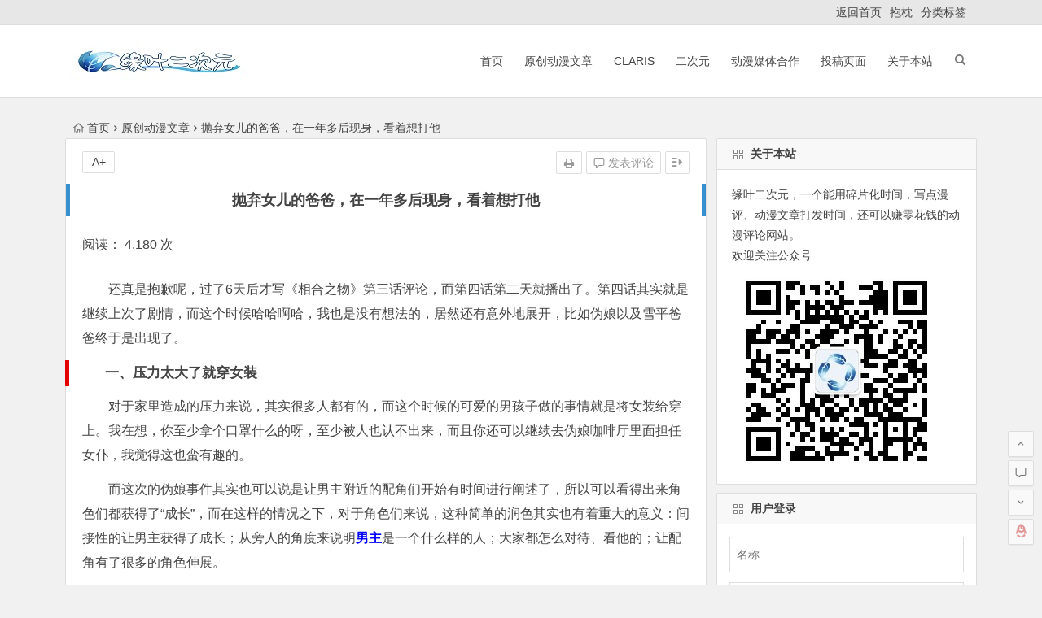

--- FILE ---
content_type: text/html; charset=UTF-8
request_url: https://www.dmacg.net/ycdmwz/12797.html
body_size: 12034
content:
<!DOCTYPE html> ﻿<html lang="zh-CN"><head><meta charset="UTF-8"><meta name="viewport" content="width=device-width, initial-scale=1.0, minimum-scale=1.0, maximum-scale=1.0, user-scalable=no"><meta http-equiv="Cache-Control" content="no-transform" /><meta http-equiv="Cache-Control" content="no-siteapp" /><link media="all" href="https://www.dmacg.net/wp-content/cache/autoptimize/css/autoptimize_9d5e5406237db33711ec824d6a454219.css" rel="stylesheet"><title>抛弃女儿的爸爸，在一年多后现身，看着想打他</title><meta name="description" content="《相合之物》这部动画作品，作为一部治愈番，自然会有和谐相处的画面，但是不管结果如何还是希望一果能好一点的吧。" /><meta name="keywords" content="相合之物，相合之物第四话" /><link rel="shortcut icon" href="https://www.dmacg.net/wp-content/uploads/2016/11/favicon.ico"><link rel="apple-touch-icon" sizes="114x114" href="https://www.dmacg.net/wp-content/uploads/2016/11/favicon.ico" /><link rel="profile" href="https://gmpg.org/xfn/11"><link rel="pingback" href="https://www.dmacg.net/xmlrpc.php"> <!--[if lt IE 9]> <script src="https://www.dmacg.net/wp-content/themes/begin/js/html5.js"></script> <script src="https://www.dmacg.net/wp-content/themes/begin/js/css3-mediaqueries.js"></script> <![endif]--><meta name='robots' content='max-image-preview:large' /><link rel="canonical" href="https://www.dmacg.net/ycdmwz/12797.html" /></head><body class="post-template-default single single-post postid-12797 single-format-standard"><div id="page" class="hfeed site"><header id="masthead" class="site-header"><div id="header-main" class="header-main"><nav id="top-header"><div class="top-nav"><div class="menu-%e8%ae%be%e7%bd%ae%e8%8f%9c%e5%8d%95-container"><ul id="menu-%e8%ae%be%e7%bd%ae%e8%8f%9c%e5%8d%95" class="top-menu"><li id="menu-item-5836" class="menu-item menu-item-type-custom menu-item-object-custom menu-item-home menu-item-5836"><a href="https://www.dmacg.net">返回首页</a></li><li id="menu-item-8788" class="menu-item menu-item-type-taxonomy menu-item-object-taobao menu-item-8788"><a title="抱枕" target="_blank" rel="noopener" href="https://www.dmacg.net/taobao/baozhen/">抱枕</a></li><li id="menu-item-5833" class="menu-item menu-item-type-custom menu-item-object-custom menu-item-5833"><a target="_blank" rel="noopener" href="https://www.dmacg.net/tag">分类标签</a></li></ul></div></div></nav><div id="menu-box"><div id="top-menu"> <span class="nav-search"></span> <span class="mobile-login"><a href="#login" id="login-mobile" ><i class="be be-timerauto"></i></a></span><div class="logo-sites"><p class="site-title"> <a href="https://www.dmacg.net/"><img src="https://www.dmacg.net/wp-content/uploads/2020/09/22.png" title="缘叶二次元，动漫文章评论平台" alt="缘叶二次元，动漫文章评论平台" rel="home" /><span class="site-name">缘叶二次元，动漫文章评论平台</span></a></p></div><div id="site-nav-wrap"><div id="sidr-close"><a href="#sidr-close" class="toggle-sidr-close">×</a></div><div id="sidr-menu"><div class="toggle-sidr-menu">MENU</a></div></div><nav id="site-nav" class="main-nav"> <a href="#sidr-main" id="navigation-toggle" class="bars"><i class="be be-menu"></i></a><div class="menu-%e7%bd%91%e7%ab%99%e9%a6%96%e9%a1%b5-container"><ul id="menu-%e7%bd%91%e7%ab%99%e9%a6%96%e9%a1%b5" class="down-menu nav-menu"><li id="menu-item-7486" class="menu-item menu-item-type-custom menu-item-object-custom menu-item-home menu-item-7486"><a href="https://www.dmacg.net/">首页</a></li><li id="menu-item-3120" class="menu-item menu-item-type-custom menu-item-object-custom menu-item-has-children menu-item-3120"><a title="原创动漫文章" target="_blank" rel="noopener" href="https://www.dmacg.net/ycdmwz/">原创动漫文章</a><ul class="sub-menu"><li id="menu-item-3121" class="menu-item menu-item-type-custom menu-item-object-custom menu-item-3121"><a title="同人动漫文章" target="_blank" rel="noopener" href="https://www.dmacg.net/trdmwz/">同人动漫文章</a></li><li id="menu-item-5902" class="menu-item menu-item-type-custom menu-item-object-custom menu-item-5902"><a title="漫评教程" target="_blank" rel="noopener" href="https://www.dmacg.net/tag/mpjc/">漫评教程</a></li></ul></li><li id="menu-item-2036" class="menu-item menu-item-type-custom menu-item-object-custom menu-item-has-children menu-item-2036"><a title="ClariS" target="_blank" rel="noopener" href="https://www.dmacg.net/claris/">ClariS</a><ul class="sub-menu"><li id="menu-item-5904" class="menu-item menu-item-type-custom menu-item-object-custom menu-item-5904"><a title="ClariS基本资料" target="_blank" rel="noopener" href="https://www.dmacg.net/claris/199.html">ClariS基本资料</a></li><li id="menu-item-5903" class="menu-item menu-item-type-custom menu-item-object-custom menu-item-5903"><a title="ClariS音乐" target="_blank" rel="noopener" href="https://www.dmacg.net/tag/clarisyy/">ClariS音乐</a></li></ul></li><li id="menu-item-2037" class="menu-item menu-item-type-custom menu-item-object-custom menu-item-has-children menu-item-2037"><a title="二次元" target="_blank" rel="noopener" href="https://www.dmacg.net/acgmn/">二次元</a><ul class="sub-menu"><li id="menu-item-2035" class="menu-item menu-item-type-custom menu-item-object-custom menu-item-2035"><a title="动漫资讯" target="_blank" rel="noopener" href="https://www.dmacg.net/dongmanzixun/">动漫资讯</a></li><li id="menu-item-2039" class="menu-item menu-item-type-custom menu-item-object-custom menu-item-2039"><a title="cosplay" target="_blank" rel="noopener" href="https://www.dmacg.net/cosplay/">cosplay</a></li><li id="menu-item-2038" class="menu-item menu-item-type-custom menu-item-object-custom menu-item-2038"><a title="动漫资讯" target="_blank" rel="noopener" href="https://www.dmacg.net/mz/">动漫展会</a></li><li id="menu-item-6546" class="menu-item menu-item-type-custom menu-item-object-custom menu-item-6546"><a title="游戏" target="_blank" rel="noopener" href="https://www.dmacg.net/tag/yx/">游戏</a></li></ul></li><li id="menu-item-2040" class="menu-item menu-item-type-custom menu-item-object-custom menu-item-2040"><a title="动漫媒体合作" target="_blank" rel="noopener" href="https://www.dmacg.net/tgzp/">动漫媒体合作</a></li><li id="menu-item-2328" class="menu-item menu-item-type-post_type menu-item-object-page menu-item-has-children menu-item-2328"><a title="动漫文章投稿" target="_blank" rel="noopener" href="https://www.dmacg.net/tgym">投稿页面</a><ul class="sub-menu"><li id="menu-item-6037" class="menu-item menu-item-type-custom menu-item-object-custom menu-item-6037"><a title="投稿详情" target="_blank" rel="noopener" href="https://www.dmacg.net/dongmanzixun/98.html">投稿详情</a></li></ul></li><li id="menu-item-3125" class="menu-item menu-item-type-custom menu-item-object-custom menu-item-3125"><a title="缘叶二次元基本介绍" target="_blank" rel="noopener" href="https://www.dmacg.net/gybz/">关于本站</a></li></ul></div></nav></div><div class="clear"></div></div></div></div></header><div id="search-main"><div class="searchbar"><form method="get" id="searchform" action="https://www.dmacg.net/"> <span class="search-input"> <input type="text" value="" name="s" id="s" placeholder="输入搜索内容" required /> <button type="submit" id="searchsubmit"><i class="be be-search"></i></button> </span></form></div><div class="clear"></div></div><nav class="breadcrumb"> <a class="crumbs" href="https://www.dmacg.net/"><i class="be be-home"></i>首页</a><i class="be be-arrowright"></i><a href="https://www.dmacg.net/ycdmwz/" rel="category tag">原创动漫文章</a><i class="be be-arrowright"></i>抛弃女儿的爸爸，在一年多后现身，看着想打他</nav><div id="content" class="site-content"><div id="primary" class="content-area"><main id="main" class="site-main" role="main"><article id="post-12797" class="post-12797 post type-post status-publish format-standard hentry category-ycdmwz tag-dhtj tag-ycdmwz tag-xhzw zur"><header class="entry-header"><h1 class="entry-title">抛弃女儿的爸爸，在一年多后现身，看着想打他</h1></header><div class="entry-content"><ul class="single-meta"><li class="print"><a href="javascript:printme()" target="_self" title="打印"><i class="be be-print"></i></a></li><li class="comment"><a href="https://www.dmacg.net/ycdmwz/12797.html#respond" rel="external nofollow"><i class="be be-speechbubble"></i> 发表评论</a></li><li class="r-hide"><a href="#"><span class="off-side"></span></a></li></ul><ul id="fontsize"><li>A+</li></ul><div class="single-cat-tag"><div class="single-cat">所属分类：<a href="https://www.dmacg.net/ycdmwz/" rel="category tag">原创动漫文章</a></div></div><div class="single-content">阅读： 4,180 次<div class="tg-pc tg-site"><script type="text/javascript">(function() {
        var s = "_" + Math.random().toString(36).slice(2);
        document.write('<div style="" id="' + s + '"></div>');
        (window.slotbydup = window.slotbydup || []).push({
            id: "u3638849",
            container:  s
        });
    })();</script>  <script type="text/javascript" src="//cpro.baidustatic.com/cpro/ui/c.js" async="async" defer="defer" ></script> </div><p>还真是抱歉呢，过了6天后才写《相合之物》第三话评论，而第四话第二天就播出了。第四话其实就是继续上次了剧情，而这个时候哈哈啊哈，我也是没有想法的，居然还有意外地展开，比如伪娘以及雪平爸爸终于是出现了。</p><h2>一、压力太大了就穿女装</h2><p>对于家里造成的压力来说，其实很多人都有的，而这个时候的可爱的男孩子做的事情就是将女装给穿上。我在想，你至少拿个口罩什么的呀，至少被人也认不出来，而且你还可以继续去伪娘咖啡厅里面担任女仆，我觉得这也蛮有趣的。</p><p>而这次的伪娘事件其实也可以说是让男主附近的配角们开始有时间进行阐述了，所以可以看得出来角色们都获得了“成长”，而在这样的情况之下，对于角色们来说，这种简单的润色其实也有着重大的意义：间接性的让男主获得了成长；从旁人的角度来说明<a href="https://www.dmacg.net/ycdmwz/12776.html" target="_blank" rel="noopener"><strong><span style="color: #0000ff;">男主</span></strong></a>是一个什么样的人；大家都怎么对待、看他的；让配角有了很多的角色伸展。</p><p><img decoding="async" class="aligncenter size-full wp-image-12599" src="https://www.dmacg.net/wp-content/uploads/2022/04/1-4.jpg" alt="" width="720" height="405" /></p><p>而通过这样的配角让我们发现了这个故事中，一点点的朋友之间的友情，也让我们看到了配角们的那一份有结果的感情。毕竟有人因为配角女装大佬的时候，求爱了呀。</p><h2>二、一果笑容</h2><p>而这次在更新到第四话之后，故事终于开始了高潮部分，因为不但开始介绍其他配角了也开始让<a href="https://www.dmacg.net/ycdmwz/12598.html" target="_blank" rel="noopener"><strong><span style="color: #0000ff;">雪平一果</span></strong></a>获得了笑容，这就是好事情呀。毕竟要推进剧情的话，果然还是要小孩子的表情包来处理的呀，而这次去游乐园不仅仅是加深了他们的关系，也看到了一果的笑容，其实我觉得已经很棒了，而且小朋友不笑出来总觉得不怎么开心呢。</p><p>而且这次去游乐园不仅仅是有女主的泳装，而且我觉得这身材真是好啊，不过啊，制作动画的大佬们啊，求求你们啊，你们真的不要使用PPT了，本来一果的笑容就由我来守护，最后的结果是直接来一个PPT，我真不晓得你们这么省经费做什么，所以这里看得我真的想给差评的。</p><p>虽然在游泳池背景用的是水彩，看着还是挺软的，但是就算有这么多的优点，我也还是不想看到PPT啊，直接玩水的时候来一点动态撒，这样的想法我估计你和我想得一样对不对？</p><h2>三、听到了爸爸的音乐</h2><p>我们作为观众大佬爷，以上帝视角看动画，自然能知道答案，可是觉得不知道啊，虽然这里一果有看那边的原因（毕竟音乐声音很大），但是我觉得应该是有反应了吧？而且她爸爸也来到了一果住得附近，虽然他有些邋遢了，但是毕竟是亲生的父亲，到时候应该会有一些剧情的吧，我猜测应该会刀一下。</p><p>不过不管是刀也好，还是不刀也好，我都喜欢接下来能有一个好一点点的结果，毕竟《相合之物》就是一部资源番，希望一果也有一个好的童年吧，毕竟是她亲生父亲啊！嗐，这么可爱的女儿，擦，不想写了。</p><h2>四、希望有个好的结局</h2><p>《相合之物》这部动画作品，作为一部治愈番，自然会有和谐相处的画面，但是不管结果如何还是希望一果能好一点的吧，毕竟经常看着她笑得话，其实我也很满足呀，那么下周再见吧。</p></div><div class="s-weixin-one"><div class="weimg-one"> <img src="https://www.dmacg.net/wp-content/uploads/2016/11/微信收款图.jpg" alt="weinxin" /><div class="weixin-h"><strong>赞助</strong></div><div class="weixin-h-w">这是我的微信扫一扫</div><div class="clear"></div></div></div><div class="clear"></div><div id="social"><div class="social-main"> <span class="like"> <a href="javascript:;" data-action="ding" data-id="12797" title="点赞" class="dingzan"><i class="be be-thumbs-up-o"></i>赞 <i class="count"> 0</i> </a> </span><div class="shang-p"><div class="shang-empty"><span></span></div> <span class="tipso_style" id="tip-p" data-tipso='
 <span id="shang"> <span class="shang-main"><h4><i class="be be-favorite" aria-hidden="true"></i> 您可以选择一种方式赞助本站</h4> <span class="shang-img"> <img src="https://www.dmacg.net/wp-content/uploads/2016/11/微信收款图.jpg" alt="weixin"/><h4>微信钱包扫描赞助</h4> </span> <span class="clear"></span> </span> </span>'> <span class="shang-s"><a title="赞助本站">赏</a></span> </span></div><div class="share-sd"> <span class="share-s"><a href="javascript:void(0)" id="share-s" title="分享"><i class="be be-share"></i>分享</a></span><div id="share"><ul class="bdsharebuttonbox"><li><a title="更多" class="bds_more be be-addbox" data-cmd="more" onclick="return false;" href="#"></a></li><li><a title="分享到QQ空间" class="be be-qzone" data-cmd="qzone" onclick="return false;" href="#"></a></li><li><a title="分享到新浪微博" class="be be-stsina" data-cmd="tsina" onclick="return false;" href="#"></a></li><li><a title="分享到腾讯微博" class="be be-tqq" data-cmd="tqq" onclick="return false;" href="#"></a></li><li><a title="分享到人人网" class="be be-renren" data-cmd="renren" onclick="return false;" href="#"></a></li><li><a title="分享到微信" class="be be-weixin" data-cmd="weixin" onclick="return false;" href="#"></a></li></ul></div></div><div class="clear"></div></div></div><div class="tg-pc tg-site"><script type="text/javascript">(function() {
        var s = "_" + Math.random().toString(36).slice(2);
        document.write('<div style="" id="' + s + '"></div>');
        (window.slotbydup = window.slotbydup || []).push({
            id: "u3638849",
            container:  s
        });
    })();</script>  <script type="text/javascript" src="//cpro.baidustatic.com/cpro/ui/c.js" async="async" defer="defer" ></script> </div><footer class="single-footer"></footer><div class="clear"></div></div></article><div class="single-tag"><ul class="wow fadeInUp" data-wow-delay="0.3s"><li><a href="https://www.dmacg.net/tag/dhtj/" rel="tag">动画推荐</a></li><li><a href="https://www.dmacg.net/tag/ycdmwz/" rel="tag">原创动漫文章</a></li><li><a href="https://www.dmacg.net/tag/xhzw/" rel="tag">相合之物</a></li></ul></div><div class="authorbio wow fadeInUp" data-wow-delay="0.3s"> <img src="https://cn.gravatar.com/avatar/77df8107efb401a149f0d5a505718ce2?s=64&d=mm" alt="avatar" class="avatar avatar-64" height="64" width="64"><ul class="spostinfo"><li><li><strong>版权声明：</strong>本站原创文章，于2022年4月30日<i class="i-time">08:06:41</i>，由 <b><a href="https://www.dmacg.net/author/yuan/" title="文章作者 缘叶" rel="author">缘叶</a></b> 发表，共 1123 字。</li><li class="reprinted"><strong>转载请注明：</strong><a href="https://www.dmacg.net/ycdmwz/12797.html" rel="bookmark" title="本文固定链接 https://www.dmacg.net/ycdmwz/12797.html">抛弃女儿的爸爸，在一年多后现身，看着想打他 | 缘叶二次元，动漫文章评论平台</a></li></ul><div class="clear"></div></div><div class="single-goods wow fadeInUp" data-wow-delay="0.3s"><div class="tl4 tm4"><div class="single-goods-main"><figure class="single-goods-img"> <span class="load"><a href="https://www.dmacg.net/tao/ysk/"><img src="https://www.dmacg.net/wp-content/themes/begin/img/loading.png" data-original="https://www.dmacg.net/wp-content/themes/begin/timthumb.php?src=https://img.alicdn.com/imgextra/i3/835467205/O1CN01235w825OEDQD2DZ_!!835467205.jpg&w=400&h=400&a=&zc=1" alt="缘叶二次元动漫周边Q版创意卡通可爱亚克力钥匙扣小挂件" /></a></span></figure><div class="clear"></div></div></div><div class="tl4 tm4"><div class="single-goods-main"><figure class="single-goods-img"> <span class="load"><a href="https://www.dmacg.net/tao/bz/"><img src="https://www.dmacg.net/wp-content/themes/begin/img/loading.png" data-original=https://www.dmacg.net/wp-content/uploads/2018/09/20180903184045.jpg alt="缘叶二次元原创动漫周边抱枕" /></a></span></figure><div class="clear"></div></div></div><div class="tl4 tm4"><div class="single-goods-main"><figure class="single-goods-img"> <span class="load"><a href="https://www.dmacg.net/tao/xxgqs/"><img src="https://www.dmacg.net/wp-content/themes/begin/img/loading.png" data-original="https://www.dmacg.net/wp-content/themes/begin/timthumb.php?src=https://www.dmacg.net/wp-content/uploads/2018/01/缘叶二次元logo.jpg&w=400&h=400&a=&zc=1" alt="缘叶二次元原创动漫文章 漫评 推荐文 同人文评论代写" /></a></span></figure><div class="clear"></div></div></div><div class="tl4 tm4"><div class="single-goods-main"><figure class="single-goods-img"> <span class="load"><a href="https://www.dmacg.net/tao/yzk/"><img src="https://www.dmacg.net/wp-content/themes/begin/img/loading.png" data-original="https://www.dmacg.net/wp-content/themes/begin/timthumb.php?src=https://img.alicdn.com/imgextra/i3/835467205/O1CN01UEDXQ9235wCD805uU_!!835467205.jpg&w=400&h=400&a=&zc=1" alt="缘叶二次元原创同人手绘Q版 动漫微信情侣大头设计" /></a></span></figure><div class="clear"></div></div></div><div class="clear"></div></div><div id="related-img" class="wow fadeInUp" data-wow-delay="0.3s"><div class="r4"><div class="related-site"><figure class="related-site-img"> <span class="load"><a href="https://www.dmacg.net/ycdmwz/16278.html"><img src="https://www.dmacg.net/wp-content/themes/begin/img/loading.png" data-original="https://www.dmacg.net/wp-content/themes/begin/timthumb.php?src=https://www.dmacg.net/wp-content/uploads/2025/12/011112.jpg&w=280&h=210&a=&zc=1" alt="胖子如何获得幸福？" /></a></span></figure><div class="related-title"><a href="https://www.dmacg.net/ycdmwz/16278.html">胖子如何获得幸福？</a></div></div></div><div class="r4"><div class="related-site"><figure class="related-site-img"> <span class="load"><a href="https://www.dmacg.net/ycdmwz/16276.html"><img src="https://www.dmacg.net/wp-content/themes/begin/img/loading.png" data-original="https://www.dmacg.net/wp-content/themes/begin/timthumb.php?src=https://www.dmacg.net/wp-content/uploads/2022/10/12-4.jpg&w=280&h=210&a=&zc=1" alt="藤本树笔下的《电锯人蕾塞篇》，就是一部【神经】电影" /></a></span></figure><div class="related-title"><a href="https://www.dmacg.net/ycdmwz/16276.html">藤本树笔下的《电锯人蕾塞篇》，就是一部【神经】电影</a></div></div></div><div class="r4"><div class="related-site"><figure class="related-site-img"> <span class="load"><a href="https://www.dmacg.net/ycdmwz/16266.html"><img src="https://www.dmacg.net/wp-content/themes/begin/img/loading.png" data-original="https://www.dmacg.net/wp-content/themes/begin/timthumb.php?src=https://www.dmacg.net/wp-content/uploads/2021/09/8-2.jpg&w=280&h=210&a=&zc=1" alt="第三季的埼玉用一拳解决了什么？答案是：阿宅的耐心" /></a></span></figure><div class="related-title"><a href="https://www.dmacg.net/ycdmwz/16266.html">第三季的埼玉用一拳解决了什么？答案是：阿宅的耐心</a></div></div></div><div class="r4"><div class="related-site"><figure class="related-site-img"> <span class="load"><a href="https://www.dmacg.net/ycdmwz/16251.html"><img src="https://www.dmacg.net/wp-content/themes/begin/img/loading.png" data-original="https://www.dmacg.net/wp-content/themes/begin/timthumb.php?src=https://www.dmacg.net/wp-content/uploads/2021/12/2-4.jpg&w=280&h=210&a=&zc=1" alt="从《鬼灭之刃》看中日动画电影的商业模式" /></a></span></figure><div class="related-title"><a href="https://www.dmacg.net/ycdmwz/16251.html">从《鬼灭之刃》看中日动画电影的商业模式</a></div></div></div><div class="clear"></div></div><div id="single-widget"><div class="wow fadeInUp" data-wow-delay="0.3s"><aside id="related_post-2" class="widget related_post wow fadeInUp" data-wow-delay="0.3s"><h3 class="widget-title"><span class="s-icon"></span>相关文章</h3><div id="related_post_widget"><ul><li> <i class="be be-arrowright"></i><a href="https://www.dmacg.net/ycdmwz/16278.html" rel="bookmark">胖子如何获得幸福？</a></li><li> <i class="be be-arrowright"></i><a href="https://www.dmacg.net/ycdmwz/16276.html" rel="bookmark">藤本树笔下的《电锯人蕾塞篇》，就是一部【神经】电影</a></li><li> <i class="be be-arrowright"></i><a href="https://www.dmacg.net/ycdmwz/16266.html" rel="bookmark">第三季的埼玉用一拳解决了什么？答案是：阿宅的耐心</a></li><li> <i class="be be-arrowright"></i><a href="https://www.dmacg.net/ycdmwz/16251.html" rel="bookmark">从《鬼灭之刃》看中日动画电影的商业模式</a></li><li> <i class="be be-arrowright"></i><a href="https://www.dmacg.net/ycdmwz/16238.html" rel="bookmark">快醒醒，你九年前磕得cp出续作了！</a></li></ul></div><div class="clear"></div></aside><aside id="hot_comment-2" class="widget hot_comment wow fadeInUp" data-wow-delay="0.3s"><h3 class="widget-title"><span class="s-icon"></span>热评文章</h3><div id="hot_comment_widget"><ul><li><span class='li-icon li-icon-1'>1</span><a href= "https://www.dmacg.net/ycdmwz/16134.html" rel="bookmark" title=" (0条评论)" >没有哪部作品像《钢之炼金术师》一样，把生命看得那么重要</a></li><li><span class='li-icon li-icon-2'>2</span><a href= "https://www.dmacg.net/ycdmwz/16136.html" rel="bookmark" title=" (0条评论)" >AiScReam将于12月3日参加YouTube Fanfest Japan 2025的活动</a></li><li><span class='li-icon li-icon-3'>3</span><a href= "https://www.dmacg.net/ycdmwz/16156.html" rel="bookmark" title=" (0条评论)" >MyAnimeList x Honeyfeed 写作大赛 2025 - Twilight Frontiers，将于10月27日举行</a></li><li><span class='li-icon li-icon-4'>4</span><a href= "https://www.dmacg.net/ycdmwz/16141.html" rel="bookmark" title=" (0条评论)" >森美声将演唱《废渊战鬼》第二季OP主题曲《LET’S JUST CRASH》</a></li><li><span class='li-icon li-icon-5'>5</span><a href= "https://www.dmacg.net/ycdmwz/16145.html" rel="bookmark" title=" (0条评论)" >职场就是在屎中找黄金，日本人还笑得出来啊？</a></li></ul></div><div class="clear"></div></aside></div><div class="clear"></div></div><div class="wow fadeInUp" data-wow-delay="0.3s"><div class="tg-pc tg-site"><script type="text/javascript">(function() {
        var s = "_" + Math.random().toString(36).slice(2);
        document.write('<div style="" id="' + s + '"></div>');
        (window.slotbydup = window.slotbydup || []).push({
            id: "u3638849",
            container:  s
        });
    })();</script>  <script type="text/javascript" src="//cpro.baidustatic.com/cpro/ui/c.js" async="async" defer="defer" ></script> </div></div><nav class="nav-single wow fadeInUp" data-wow-delay="0.3s"> <a href="https://www.dmacg.net/ycdmwz/12795.html" rel="prev"><span class="meta-nav"><span class="post-nav"><i class="be be-arrowleft"></i> 上一篇</span><br/>《间谍过家家》就是搞笑日常番，所以约尔太太流鼻涕真可爱</span></a><a href="https://www.dmacg.net/ycdmwz/12800.html" rel="next"><span class="meta-nav"><span class="post-nav">下一篇 <i class="be be-arrowright"></i></span><br/>《约会大作战4》更新后，为什么我觉得星宫六喰穿着上下不搭</span></a><div class="clear"></div></nav><nav class="navigation post-navigation" aria-label="文章"><h2 class="screen-reader-text">文章导航</h2><div class="nav-links"><div class="nav-previous"><a href="https://www.dmacg.net/ycdmwz/12795.html" rel="prev"><span class="meta-nav-r" aria-hidden="true"><i class="be be-arrowleft"></i></span></a></div><div class="nav-next"><a href="https://www.dmacg.net/ycdmwz/12800.html" rel="next"><span class="meta-nav-l" aria-hidden="true"><i class="be be-arrowright"></i></span></a></div></div></nav><div class="scroll-comments"></div><div id="comments" class="comments-area"><div id="respond" class="comment-respond wow fadeInUp" data-wow-delay="0.3s"><h3 id="reply-title" class="comment-reply-title"><span>发表评论</span><small><a rel="nofollow" id="cancel-comment-reply-link" href="/ycdmwz/12797.html#respond" style="display:none;">取消回复</a></small></h3><form action="https://www.dmacg.net/wp-comments-post.php" method="post" id="commentform"><p class="emoji-box"><script type="text/javascript">function grin(tag) {
    	var myField;
    	tag = ' ' + tag + ' ';
        if (document.getElementById('comment') && document.getElementById('comment').type == 'textarea') {
    		myField = document.getElementById('comment');
    	} else {
    		return false;
    	}
    	if (document.selection) {
    		myField.focus();
    		sel = document.selection.createRange();
    		sel.text = tag;
    		myField.focus();
    	}
    	else if (myField.selectionStart || myField.selectionStart == '0') {
    		var startPos = myField.selectionStart;
    		var endPos = myField.selectionEnd;
    		var cursorPos = endPos;
    		myField.value = myField.value.substring(0, startPos)
    					  + tag
    					  + myField.value.substring(endPos, myField.value.length);
    		cursorPos += tag.length;
    		myField.focus();
    		myField.selectionStart = cursorPos;
    		myField.selectionEnd = cursorPos;
    	}
    	else {
    		myField.value += tag;
    		myField.focus();
    	}
    }</script> <a href="javascript:grin(':?:')"><img src="https://www.dmacg.net/wp-content/themes/begin/img/smilies/icon_question.gif" alt=":?:" title="疑问" /></a> <a href="javascript:grin(':razz:')"><img src="https://www.dmacg.net/wp-content/themes/begin/img/smilies/icon_razz.gif" alt=":razz:" title="调皮" /></a> <a href="javascript:grin(':sad:')"><img src="https://www.dmacg.net/wp-content/themes/begin/img/smilies/icon_sad.gif" alt=":sad:" title="难过" /></a> <a href="javascript:grin(':evil:')"><img src="https://www.dmacg.net/wp-content/themes/begin/img/smilies/icon_evil.gif" alt=":evil:" title="抠鼻" /></a> <a href="javascript:grin(':!:')"><img src="https://www.dmacg.net/wp-content/themes/begin/img/smilies/icon_exclaim.gif" alt=":!:" title="吓" /></a> <a href="javascript:grin(':smile:')"><img src="https://www.dmacg.net/wp-content/themes/begin/img/smilies/icon_smile.gif" alt=":smile:" title="微笑" /></a> <a href="javascript:grin(':oops:')"><img src="https://www.dmacg.net/wp-content/themes/begin/img/smilies/icon_redface.gif" alt=":oops:" title="憨笑" /></a> <a href="javascript:grin(':grin:')"><img src="https://www.dmacg.net/wp-content/themes/begin/img/smilies/icon_biggrin.gif" alt=":grin:" title="坏笑" /></a> <a href="javascript:grin(':eek:')"><img src="https://www.dmacg.net/wp-content/themes/begin/img/smilies/icon_surprised.gif" alt=":eek:" title="惊讶" /></a> <a href="javascript:grin(':shock:')"><img src="https://www.dmacg.net/wp-content/themes/begin/img/smilies/icon_eek.gif" alt=":shock:" title="发呆" /></a> <a href="javascript:grin(':???:')"><img src="https://www.dmacg.net/wp-content/themes/begin/img/smilies/icon_confused.gif" alt=":???:" title="撇嘴" /></a> <a href="javascript:grin(':cool:')"><img src="https://www.dmacg.net/wp-content/themes/begin/img/smilies/icon_cool.gif" alt=":cool:" title="大兵" /></a> <a href="javascript:grin(':lol:')"><img src="https://www.dmacg.net/wp-content/themes/begin/img/smilies/icon_lol.gif" alt=":lol:" title="偷笑" /></a> <a href="javascript:grin(':mad:')"><img src="https://www.dmacg.net/wp-content/themes/begin/img/smilies/icon_mad.gif" alt=":mad:" title="咒骂" /></a> <a href="javascript:grin(':twisted:')"><img src="https://www.dmacg.net/wp-content/themes/begin/img/smilies/icon_twisted.gif" alt=":twisted:" title="发怒" /></a> <a href="javascript:grin(':roll:')"><img src="https://www.dmacg.net/wp-content/themes/begin/img/smilies/icon_rolleyes.gif" alt=":roll:" title="白眼" /></a> <a href="javascript:grin(':wink:')"><img src="https://www.dmacg.net/wp-content/themes/begin/img/smilies/icon_wink.gif" alt=":wink:" title="鼓掌" /></a> <a href="javascript:grin(':idea:')"><img src="https://www.dmacg.net/wp-content/themes/begin/img/smilies/icon_idea.gif" alt=":idea:" title="酷" /></a> <a href="javascript:grin(':arrow:')"><img src="https://www.dmacg.net/wp-content/themes/begin/img/smilies/icon_arrow.gif" alt=":arrow:" title="擦汗" /></a> <a href="javascript:grin(':neutral:')"><img src="https://www.dmacg.net/wp-content/themes/begin/img/smilies/icon_neutral.gif" alt=":neutral:" title="亲亲" /></a> <a href="javascript:grin(':cry:')"><img src="https://www.dmacg.net/wp-content/themes/begin/img/smilies/icon_cry.gif" alt=":cry:" title="大哭" /></a> <a href="javascript:grin(':mrgreen:')"><img src="https://www.dmacg.net/wp-content/themes/begin/img/smilies/icon_mrgreen.gif" alt=":mrgreen:" title="呲牙" /></a> <br /></p><p class="comment-form-comment"><textarea id="comment" name="comment" rows="4" tabindex="1"></textarea></p><p class="comment-tool"> <a class="tool-img" href='javascript:embedImage();' title="插入图片"><i class="icon-img"></i><i class="be be-picture"></i></a> <a class="emoji" href="" title="插入表情"><i class="be be-insertemoticon"></i></a></p><div id="comment-author-info"><p class="comment-form-author"> <label for="author">昵称<span class="required"></span></label> <input type="text" name="author" id="author" class="commenttext" value="" tabindex="2" /></p><p class="comment-form-email"> <label for="email">邮箱<span class="required"></span></label> <input type="text" name="email" id="email" class="commenttext" value="" tabindex="3" /></p><p class="comment-form-qq"> <label for="qq">QQ</label> <input id="qq" name="qq" type="text" value="" size="30" placeholder="输入QQ号码可以快速填写" /> <span id="loging"></span></p></div><div class="qaptcha"></div><div class="clear"></div><p class="form-submit"> <input id="submit" name="submit" type="submit" tabindex="5" value="提交评论"/> <input type='hidden' name='comment_post_ID' value='12797' id='comment_post_ID' /> <input type='hidden' name='comment_parent' id='comment_parent' value='0' /></p></form></div></div></main></div><div id="sidebar" class="widget-area all-sidebar"><aside id="text-6" class="widget widget_text wow fadeInUp" data-wow-delay="0.3s"><h3 class="widget-title"><span class="title-i"><span class="title-i-t"></span><span class="title-i-b"></span><span class="title-i-b"></span><span class="title-i-t"></span></span>关于本站</h3><div class="textwidget"><p>缘叶二次元，一个能用碎片化时间，写点漫评、动漫文章打发时间，还可以赚零花钱的动漫评论网站。</p><p>欢迎关注公众号</p><p><img decoding="async" loading="lazy" class="size-full wp-image-12191 alignleft" src="https://www.dmacg.net/wp-content/uploads/2022/01/11.jpg" alt="" width="258" height="258" /></p></div><div class="clear"></div></aside><aside id="user_login-3" class="widget user_login wow fadeInUp" data-wow-delay="0.3s"><h3 class="widget-title"><span class="title-i"><span class="title-i-t"></span><span class="title-i-b"></span><span class="title-i-b"></span><span class="title-i-t"></span></span>用户登录</h3><div id="login_widget"><form action="https://www.dmacg.net/wp-login.php?redirect_to=https%3A%2F%2Fwww.dmacg.net%2Fycdmwz%2F12797.html" method="post" class="loginform"><p> <input class="username" name="log" required="required" type="text" placeholder="名称"/></p><p> <input class="password" name="pwd" required="required" type="password" placeholder="密码" /></p><div class="login-form"></div><p class="login button"> <input type="submit" value="登录" /></p><div class="login-widget-reg"> <input type="hidden" name="redirect_to" value="/ycdmwz/12797.html" /> <label><input type="checkbox" name="rememberme" class="modlogn_remember" value="yes"  checked="checked">自动登录</label> <a href="https://www.dmacg.net/wp-login.php?action=lostpassword">&nbsp;&nbsp;找回密码</a></div></form></div><div class="clear"></div></aside><aside id="pages-3" class="widget widget_pages wow fadeInUp" data-wow-delay="0.3s"><h3 class="widget-title"><span class="title-i"><span class="title-i-t"></span><span class="title-i-b"></span><span class="title-i-b"></span><span class="title-i-t"></span></span>欢迎投稿</h3><ul><li class="page_item page-item-2321"><a href="https://www.dmacg.net/tgym">缘叶二次元投稿页面！</a></li></ul><div class="clear"></div></aside><aside id="media_image-6" class="widget widget_media_image wow fadeInUp" data-wow-delay="0.3s"><h3 class="widget-title"><span class="title-i"><span class="title-i-t"></span><span class="title-i-b"></span><span class="title-i-b"></span><span class="title-i-t"></span></span>欢迎关注公众号</h3><a href="https://www.dmacg.net/wp-content/uploads/2022/01/11.jpg"><img width="258" height="258" src="https://www.dmacg.net/wp-content/uploads/2022/01/11.jpg" class="image wp-image-12191  attachment-full size-full" alt="" decoding="async" loading="lazy" style="max-width: 100%; height: auto;" /></a><div class="clear"></div></aside><aside id="cx_tag_cloud-8" class="widget cx_tag_cloud wow fadeInUp" data-wow-delay="0.3s"><h3 class="widget-title"><span class="title-i"><span class="title-i-t"></span><span class="title-i-b"></span><span class="title-i-b"></span><span class="title-i-t"></span></span>热门标签</h3><div class="tagcloud"> <a href="https://www.dmacg.net/tag/1yuexinfan/" class="tag-cloud-link tag-link-413 tag-link-position-1" style="font-size: 14px;">1月新番</a> <a href="https://www.dmacg.net/tag/rw/" class="tag-cloud-link tag-link-331 tag-link-position-2" style="font-size: 14px;">动漫人物</a> <a href="https://www.dmacg.net/tag/dongmanzixun/" class="tag-cloud-link tag-link-49 tag-link-position-3" style="font-size: 14px;">动漫资讯</a> <a href="https://www.dmacg.net/tag/xy/" class="tag-cloud-link tag-link-128 tag-link-position-4" style="font-size: 14px;">魔法少女小圆</a> <a href="https://www.dmacg.net/tag/7yxf/" class="tag-cloud-link tag-link-382 tag-link-position-5" style="font-size: 14px;">7月新番</a> <a href="https://www.dmacg.net/tag/dmz/" class="tag-cloud-link tag-link-173 tag-link-position-6" style="font-size: 14px;">漫展</a> <a href="https://www.dmacg.net/tag/qyc/" class="tag-cloud-link tag-link-159 tag-link-position-7" style="font-size: 14px;">犬夜叉</a> <a href="https://www.dmacg.net/tag/trdmwz/" class="tag-cloud-link tag-link-304 tag-link-position-8" style="font-size: 14px;">同人动漫文章</a> <a href="https://www.dmacg.net/tag/zgdm/" class="tag-cloud-link tag-link-416 tag-link-position-9" style="font-size: 14px;">中国动漫</a> <a href="https://www.dmacg.net/tag/yx/" class="tag-cloud-link tag-link-326 tag-link-position-10" style="font-size: 14px;">游戏</a> <a href="https://www.dmacg.net/tag/shengyou/" class="tag-cloud-link tag-link-351 tag-link-position-11" style="font-size: 14px;">声优</a> <a href="https://www.dmacg.net/tag/acgmn/" class="tag-cloud-link tag-link-13 tag-link-position-12" style="font-size: 14px;">二次元</a> <a href="https://www.dmacg.net/tag/claris/" class="tag-cloud-link tag-link-14 tag-link-position-13" style="font-size: 14px;">claris</a> <a href="https://www.dmacg.net/tag/dhtj/" class="tag-cloud-link tag-link-119 tag-link-position-14" style="font-size: 14px;">动画推荐</a> <a href="https://www.dmacg.net/tag/gg/" class="tag-cloud-link tag-link-325 tag-link-position-15" style="font-size: 14px;">广告</a> <a href="https://www.dmacg.net/tag/ycdmwz/" class="tag-cloud-link tag-link-306 tag-link-position-16" style="font-size: 14px;">原创动漫文章</a> <a href="https://www.dmacg.net/tag/mhrj/" class="tag-cloud-link tag-link-367 tag-link-position-17" style="font-size: 14px;">漫画推荐</a> <a href="https://www.dmacg.net/tag/hyrz/" class="tag-cloud-link tag-link-332 tag-link-position-18" style="font-size: 14px;">火影忍者</a> <a href="https://www.dmacg.net/tag/dfproject/" class="tag-cloud-link tag-link-215 tag-link-position-19" style="font-size: 14px;">东方project</a> <a href="https://www.dmacg.net/tag/10yuexinfan/" class="tag-cloud-link tag-link-399 tag-link-position-20" style="font-size: 14px;">10月新番</a><div class="clear"></div></div><div class="clear"></div></aside><aside id="advert-4" class="widget advert wow fadeInUp" data-wow-delay="0.3s"><h3 class="widget-title"><span class="title-i"><span class="title-i-t"></span><span class="title-i-b"></span><span class="title-i-b"></span><span class="title-i-t"></span></span>广告位</h3><div id="advert_widget"><p></p><div class="cpu-feeds-block" data-site-id="270297431" data-block-id="63410"></div><p> <script>(function(){var url="//cpu.baidu.com";var getEntry=function(){var script=document.createElement("script");script.id="cpu-block-entry";script.src=url+"/js/cb_pc.js";var scriptTag=document.getElementsByTagName("script")[0];scriptTag.parentNode.insertBefore(script,scriptTag)};var sentMsg=function(e){var msg={msg:e.toString()||"no err msg",line:e.lineno||-1};var img=document.createElement("img");if(JSON){msg=encodeURIComponent(JSON.stringify(msg))}else{msg="&line="+msg.line+"&msg="+msg.msg}img.src=url+"/msg?m=block&e="+msg};try{window.feedsbycpu=window.feedsbycpu||[];window.feedsbycpu.push({siteId:"270297431",blockId:"63410",display:"auto"});document.getElementById("cpu-block-entry")||getEntry()}catch(e){sentMsg(e)}})();</script><br /></p></div><div class="clear"></div></aside></div><div class="clear"></div></div><div class="clear"></div><div id="footer-widget-box" class="site-footer"><div class="footer-widget"><aside id="nav_menu-2" class="widget widget_nav_menu wow fadeInUp" data-wow-delay="0.3s"><h3 class="widget-title"><span class="s-icon"></span>重点推荐</h3><div class="menu-%e7%bd%91%e7%ab%99%e5%ba%95%e9%83%a8%e8%8f%9c%e5%8d%95-container"><ul id="menu-%e7%bd%91%e7%ab%99%e5%ba%95%e9%83%a8%e8%8f%9c%e5%8d%95" class="menu"><li id="menu-item-2249" class="menu-item menu-item-type-custom menu-item-object-custom menu-item-home menu-item-2249"><a title="缘叶二次元" href="https://www.dmacg.net">返回首页</a></li><li id="menu-item-2458" class="menu-item menu-item-type-custom menu-item-object-custom menu-item-2458"><a title="原创动漫文章" target="_blank" rel="noopener" href="https://www.dmacg.net/ycdmwz/">原创动漫文章</a></li><li id="menu-item-2459" class="menu-item menu-item-type-custom menu-item-object-custom menu-item-2459"><a title="ClariS" target="_blank" rel="noopener" href="https://www.dmacg.net/claris/">ClariS</a></li><li id="menu-item-2460" class="menu-item menu-item-type-custom menu-item-object-custom menu-item-2460"><a title="ClariS音乐" target="_blank" rel="noopener" href="https://www.dmacg.net/tag/clarisyy/">ClariS音乐</a></li><li id="menu-item-2461" class="menu-item menu-item-type-custom menu-item-object-custom menu-item-2461"><a title="动漫展会" target="_blank" rel="noopener" href="https://www.dmacg.net/mz/">动漫展会</a></li><li id="menu-item-2255" class="menu-item menu-item-type-post_type menu-item-object-page menu-item-2255"><a title="本站基本介绍" target="_blank" rel="noopener" href="https://www.dmacg.net/gybz">本站基本介绍</a></li></ul></div><div class="clear"></div></aside><aside id="text-4" class="widget widget_text wow fadeInUp" data-wow-delay="0.3s"><h3 class="widget-title"><span class="s-icon"></span>联系方式</h3><div class="textwidget"><p>缘叶二次元，一个能用碎片化时间，写点漫评、动漫文章打发时间，还可以赚零花钱的动漫评论平台。</p><p>xuenaiwuyue#（#改成@）126.com</p></div><div class="clear"></div></aside><aside id="media_image-2" class="widget widget_media_image wow fadeInUp" data-wow-delay="0.3s"><h3 class="widget-title"><span class="s-icon"></span>看板娘</h3><img width="200" height="185" src="https://www.dmacg.net/wp-content/uploads/2017/01/59628811.gif" class="image wp-image-2863  attachment-full size-full" alt="" decoding="async" loading="lazy" style="max-width: 100%; height: auto;" title="看板娘" /><div class="clear"></div></aside><div class="clear"></div></div></div><footer id="colophon" class="site-footer" role="contentinfo"><div class="site-info"> <img src="https://www.dmacg.net/wp-content/uploads/2019/08/1.png" /><a href="http://www.beian.gov.cn/portal/registerSystemInfo" target="_blank" rel="noopener">粤公网安备 44030602000324号</a>-<a href="https://www.dmacg.net/sitemap.xml" target="_blank" rel="noopener">网站地图</a>-<a href="https://beian.miit.gov.cn" target="_blank" rel="noopener">粤ICP备16033283-1</a> <span class="add-info"> <script>var _hmt = _hmt || [];
(function() {
  var hm = document.createElement("script");
  hm.src = "https://hm.baidu.com/hm.js?bf8f992bd4b6c81607b5ff8203ef232f";
  var s = document.getElementsByTagName("script")[0]; 
  s.parentNode.insertBefore(hm, s);
})();</script> </span></div></footer><div id="login"><div id="login-tab" class="login-tab-product fadeInDown animated"><h2 class="login-tab-hd"> <span class="login-tab-hd-con"><a href="javascript:">登录</a></span> <span class="login-tab-hd-con"><a href="javascript:">注册</a></span> <span class="login-tab-hd-con"><a href="javascript:">找回密码</a></span></h2><div class="login-tab-bd login-dom-display"><div class="login-tab-bd-con login-current"><div id="tab1_login" class="tab_content_login"><form method="post" action="https://www.dmacg.net/wp-login.php" class="wp-user-form"><div class="username"> <label for="user_login">用户名</label> <input type="text" name="log" value="" size="20" id="user_login" tabindex="11" /></div><div class="password"> <label for="user_pass">密码</label> <input type="password" name="pwd" value="" size="20" id="user_pass" tabindex="12" /></div><div class="login-form"></div><div class="login_fields"><div class="rememberme"> <label for="rememberme"> <input type="checkbox" name="rememberme" value="forever" checked="checked" id="rememberme" tabindex="13" />记住我的登录信息 </label></div> <input type="submit" name="user-submit" value="登录" tabindex="14" class="user-submit" /> <input type="hidden" name="redirect_to" value="/ycdmwz/12797.html" /> <input type="hidden" name="user-cookie" value="1" /></div></form></div></div><div class="login-tab-bd-con"><div id="tab2_login" class="tab_content_login"><form method="post" action="https://www.dmacg.net/wp-login.php?action=register" class="wp-user-form"><div class="username"> <label for="user_login">用户名</label> <input type="text" name="user_login" value="" size="20" id="user_login" tabindex="101" /></div><div class="password"> <label for="user_email">电子邮件地址</label> <input type="text" name="user_email" value="" size="25" id="user_email" tabindex="102" /></div><div class="login_fields"> <input type="submit" name="user-submit" value="注册" class="user-submit" tabindex="103" /> <input type="hidden" name="redirect_to" value="/ycdmwz/12797.html?register=true" /> <input type="hidden" name="user-cookie" value="1" /></div></form></div></div><div class="login-tab-bd-con"><div id="tab3_login" class="tab_content_login"><p class="message">输入用户名或电子邮箱地址，您会收到一封新密码链接的电子邮件。</p><form method="post" action="https://www.dmacg.net/wp-login.php?action=lostpassword" class="wp-user-form"><div class="username"> <label for="user_login" class="hide">用户名或电子邮件地址</label> <input type="text" name="user_login" value="" size="20" id="user_login" tabindex="1001" /></div><div class="login_fields"><div class="login-form"></div> <input type="submit" name="user-submit" value="获取新密码" class="user-submit" tabindex="1002" /> <input type="hidden" name="redirect_to" value="/ycdmwz/12797.html?reset=true" /> <input type="hidden" name="user-cookie" value="1" /></div></form></div></div></div></div></div><ul id="scroll"><li class="log log-no"><a class="log-button" title="文章目录"><i class="be be-menu"></i></a><div class="log-prompt"><div class="log-arrow">文章目录</div></div></li><li><a class="scroll-home" href="https://www.dmacg.net/" title="首页" rel="home"><i class="be be-home"></i></a></li><li><a class="scroll-h" title="返回顶部"><i class="be be-arrowup"></i></a></li><li><a class="scroll-c" title="评论"><i class="be be-speechbubble"></i></a></li><li><a class="scroll-b" title="转到底部"><i class="be be-arrowdown"></i></a></li><li class="qqonline"><div class="online"> <a href="javascript:void(0)" ><i class="be be-qq"></i></a></div><div class="qqonline-box qq-b"><div class="qqonline-main"><div class="nline-phone"><div><i class="be be-phone"></i>15197731110</div></div><div class="nline-qq"><a target="_blank" rel="external nofollow" href="http://wpa.qq.com/msgrd?v=3&uin=514405547&site=qq&menu=yes"><i class="be be-qq"></i>在线咨询</a></div></div> <span class="qq-arrow"><span class="arrow arrow-y"><i class="be be-playarrow"></i></span></span></span></div></li></ul></div> <script type="text/javascript">var QaptchaJqueryPage="https://www.dmacg.net/wp-content/themes/begin/inc/qaptcha.jquery.php"</script> <script type="text/javascript">$(document).ready(function(){$('.qaptcha').QapTcha();});</script> <script type='text/javascript' id='script-js-extra'>var wpl_ajax_url = "https:\/\/www.dmacg.net\/wp-admin\/admin-ajax.php";</script> <script defer src="https://www.dmacg.net/wp-content/cache/autoptimize/js/autoptimize_7b51323d2adda3e2ebc21a24f3dd734c.js"></script></body></html>